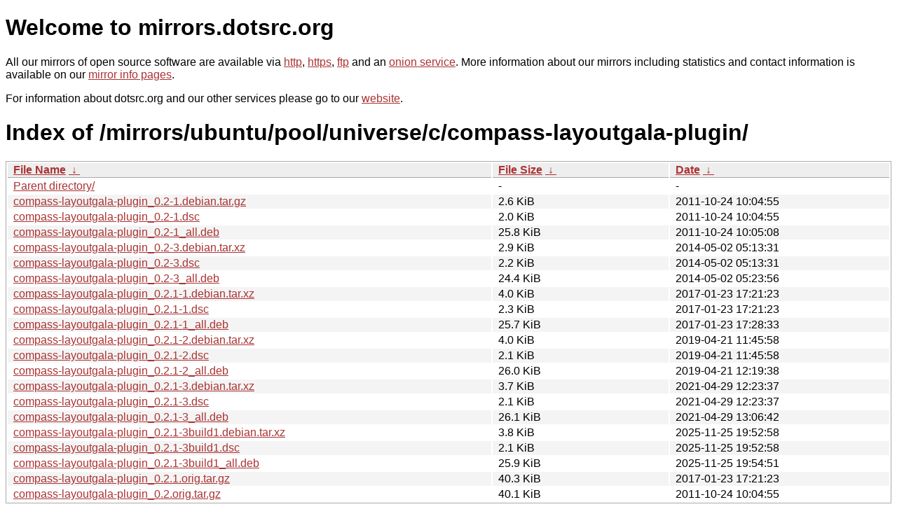

--- FILE ---
content_type: text/html
request_url: http://dk-01.installer.hardenedbsd.org/mirrors/ubuntu/pool/universe/c/compass-layoutgala-plugin/?C=N&O=A
body_size: 7042
content:
<!DOCTYPE html PUBLIC "-//W3C//DTD XHTML 1.0 Strict//EN" "http://www.w3.org/TR/xhtml1/DTD/xhtml1-strict.dtd">
<html xmlns="http://www.w3.org/1999/xhtml">
<head><meta name="viewport" content="width=device-width"/><meta http-equiv="content-type" content="text/html; charset=utf-8"/><style type="text/css">body,html {background:#fff;font-family:"Bitstream Vera Sans","Lucida Grande","Lucida Sans Unicode",Lucidux,Verdana,Lucida,sans-serif;}tr:nth-child(even) {background:#f4f4f4;}th,td {padding:0.1em 0.5em;}th {text-align:left;font-weight:bold;background:#eee;border-bottom:1px solid #aaa;}#list {border:1px solid #aaa;width:100%;}a {color:#a33;}a:hover {color:#e33;}</style>

<title>mirrors.dotsrc.org</title>
</head><body>
<h1>Welcome to mirrors.dotsrc.org</h1>
<p>
All our mirrors of open source software are available via <a href="http://mirrors.dotsrc.org">http</a>, <a href="https://mirrors.dotsrc.org">https</a>, <a href="ftp://mirrors.dotsrc.org">ftp</a> and an <a href="http://dotsrccccbidkzg7oc7oj4ugxrlfbt64qebyunxbrgqhxiwj3nl6vcad.onion/">onion service</a>.
More information about our mirrors including statistics and contact
information is available on our <a
href="//dotsrc.org/mirrors/">mirror info pages</a>.
</p>

<p>
For information about dotsrc.org and our other services please go to our
<a href="//dotsrc.org">website</a>.
</p>
<h1>Index of
/mirrors/ubuntu/pool/universe/c/compass-layoutgala-plugin/</h1>
<table id="list"><thead><tr><th style="width:55%"><a href="?C=N&amp;O=A">File Name</a>&nbsp;<a href="?C=N&amp;O=D">&nbsp;&darr;&nbsp;</a></th><th style="width:20%"><a href="?C=S&amp;O=A">File Size</a>&nbsp;<a href="?C=S&amp;O=D">&nbsp;&darr;&nbsp;</a></th><th style="width:25%"><a href="?C=M&amp;O=A">Date</a>&nbsp;<a href="?C=M&amp;O=D">&nbsp;&darr;&nbsp;</a></th></tr></thead>
<tbody><tr><td class="link"><a href="../">Parent directory/</a></td><td class="size">-</td><td class="date">-</td></tr>
<tr><td class="link"><a href="compass-layoutgala-plugin_0.2-1.debian.tar.gz" title="compass-layoutgala-plugin_0.2-1.debian.tar.gz">compass-layoutgala-plugin_0.2-1.debian.tar.gz</a></td><td class="size">2.6 KiB</td><td class="date">2011-10-24 10:04:55</td></tr>
<tr><td class="link"><a href="compass-layoutgala-plugin_0.2-1.dsc" title="compass-layoutgala-plugin_0.2-1.dsc">compass-layoutgala-plugin_0.2-1.dsc</a></td><td class="size">2.0 KiB</td><td class="date">2011-10-24 10:04:55</td></tr>
<tr><td class="link"><a href="compass-layoutgala-plugin_0.2-1_all.deb" title="compass-layoutgala-plugin_0.2-1_all.deb">compass-layoutgala-plugin_0.2-1_all.deb</a></td><td class="size">25.8 KiB</td><td class="date">2011-10-24 10:05:08</td></tr>
<tr><td class="link"><a href="compass-layoutgala-plugin_0.2-3.debian.tar.xz" title="compass-layoutgala-plugin_0.2-3.debian.tar.xz">compass-layoutgala-plugin_0.2-3.debian.tar.xz</a></td><td class="size">2.9 KiB</td><td class="date">2014-05-02 05:13:31</td></tr>
<tr><td class="link"><a href="compass-layoutgala-plugin_0.2-3.dsc" title="compass-layoutgala-plugin_0.2-3.dsc">compass-layoutgala-plugin_0.2-3.dsc</a></td><td class="size">2.2 KiB</td><td class="date">2014-05-02 05:13:31</td></tr>
<tr><td class="link"><a href="compass-layoutgala-plugin_0.2-3_all.deb" title="compass-layoutgala-plugin_0.2-3_all.deb">compass-layoutgala-plugin_0.2-3_all.deb</a></td><td class="size">24.4 KiB</td><td class="date">2014-05-02 05:23:56</td></tr>
<tr><td class="link"><a href="compass-layoutgala-plugin_0.2.1-1.debian.tar.xz" title="compass-layoutgala-plugin_0.2.1-1.debian.tar.xz">compass-layoutgala-plugin_0.2.1-1.debian.tar.xz</a></td><td class="size">4.0 KiB</td><td class="date">2017-01-23 17:21:23</td></tr>
<tr><td class="link"><a href="compass-layoutgala-plugin_0.2.1-1.dsc" title="compass-layoutgala-plugin_0.2.1-1.dsc">compass-layoutgala-plugin_0.2.1-1.dsc</a></td><td class="size">2.3 KiB</td><td class="date">2017-01-23 17:21:23</td></tr>
<tr><td class="link"><a href="compass-layoutgala-plugin_0.2.1-1_all.deb" title="compass-layoutgala-plugin_0.2.1-1_all.deb">compass-layoutgala-plugin_0.2.1-1_all.deb</a></td><td class="size">25.7 KiB</td><td class="date">2017-01-23 17:28:33</td></tr>
<tr><td class="link"><a href="compass-layoutgala-plugin_0.2.1-2.debian.tar.xz" title="compass-layoutgala-plugin_0.2.1-2.debian.tar.xz">compass-layoutgala-plugin_0.2.1-2.debian.tar.xz</a></td><td class="size">4.0 KiB</td><td class="date">2019-04-21 11:45:58</td></tr>
<tr><td class="link"><a href="compass-layoutgala-plugin_0.2.1-2.dsc" title="compass-layoutgala-plugin_0.2.1-2.dsc">compass-layoutgala-plugin_0.2.1-2.dsc</a></td><td class="size">2.1 KiB</td><td class="date">2019-04-21 11:45:58</td></tr>
<tr><td class="link"><a href="compass-layoutgala-plugin_0.2.1-2_all.deb" title="compass-layoutgala-plugin_0.2.1-2_all.deb">compass-layoutgala-plugin_0.2.1-2_all.deb</a></td><td class="size">26.0 KiB</td><td class="date">2019-04-21 12:19:38</td></tr>
<tr><td class="link"><a href="compass-layoutgala-plugin_0.2.1-3.debian.tar.xz" title="compass-layoutgala-plugin_0.2.1-3.debian.tar.xz">compass-layoutgala-plugin_0.2.1-3.debian.tar.xz</a></td><td class="size">3.7 KiB</td><td class="date">2021-04-29 12:23:37</td></tr>
<tr><td class="link"><a href="compass-layoutgala-plugin_0.2.1-3.dsc" title="compass-layoutgala-plugin_0.2.1-3.dsc">compass-layoutgala-plugin_0.2.1-3.dsc</a></td><td class="size">2.1 KiB</td><td class="date">2021-04-29 12:23:37</td></tr>
<tr><td class="link"><a href="compass-layoutgala-plugin_0.2.1-3_all.deb" title="compass-layoutgala-plugin_0.2.1-3_all.deb">compass-layoutgala-plugin_0.2.1-3_all.deb</a></td><td class="size">26.1 KiB</td><td class="date">2021-04-29 13:06:42</td></tr>
<tr><td class="link"><a href="compass-layoutgala-plugin_0.2.1-3build1.debian.tar.xz" title="compass-layoutgala-plugin_0.2.1-3build1.debian.tar.xz">compass-layoutgala-plugin_0.2.1-3build1.debian.tar.xz</a></td><td class="size">3.8 KiB</td><td class="date">2025-11-25 19:52:58</td></tr>
<tr><td class="link"><a href="compass-layoutgala-plugin_0.2.1-3build1.dsc" title="compass-layoutgala-plugin_0.2.1-3build1.dsc">compass-layoutgala-plugin_0.2.1-3build1.dsc</a></td><td class="size">2.1 KiB</td><td class="date">2025-11-25 19:52:58</td></tr>
<tr><td class="link"><a href="compass-layoutgala-plugin_0.2.1-3build1_all.deb" title="compass-layoutgala-plugin_0.2.1-3build1_all.deb">compass-layoutgala-plugin_0.2.1-3build1_all.deb</a></td><td class="size">25.9 KiB</td><td class="date">2025-11-25 19:54:51</td></tr>
<tr><td class="link"><a href="compass-layoutgala-plugin_0.2.1.orig.tar.gz" title="compass-layoutgala-plugin_0.2.1.orig.tar.gz">compass-layoutgala-plugin_0.2.1.orig.tar.gz</a></td><td class="size">40.3 KiB</td><td class="date">2017-01-23 17:21:23</td></tr>
<tr><td class="link"><a href="compass-layoutgala-plugin_0.2.orig.tar.gz" title="compass-layoutgala-plugin_0.2.orig.tar.gz">compass-layoutgala-plugin_0.2.orig.tar.gz</a></td><td class="size">40.1 KiB</td><td class="date">2011-10-24 10:04:55</td></tr>
</tbody></table></body></html>